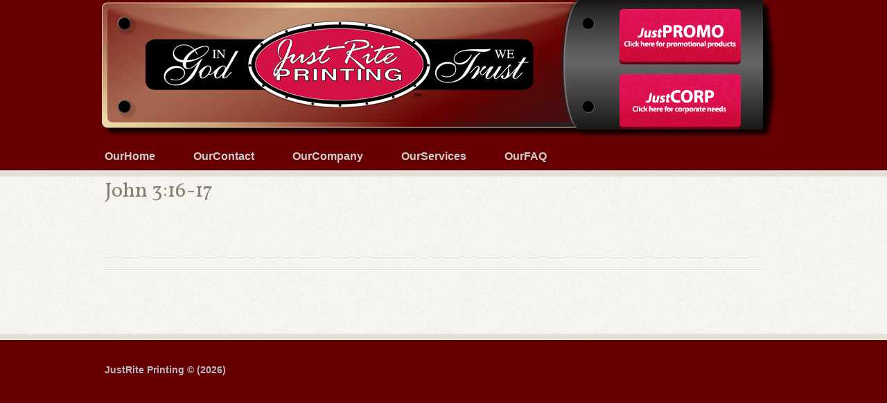

--- FILE ---
content_type: text/css
request_url: https://justriteprinting.com/wp-content/themes/wp-church/style.css
body_size: 49576
content:
/*
Theme Name: WP-Church
Theme URI: http://www.netstudio.co.za
Author URI: http://www.netstudio.co.za
Description: Netlabs WP-Church Theme
Author: Simple Systems, Inc
Version: 2.1
License: GNU General Public License
License URI: license.txt
Tags: two-columns, fixed-width, threaded-comments, editor-style, custom-menu
*/

 /******************************************************************
 * Reset default browser CSS. Based on work by Eric Meyer: http://meyerweb.com/eric/tools/css/reset/index.html
 ******************************************************************/

html, body, div, span, applet, object, iframe,h1, h2, h3, h4, h5, h6, p, blockquote, pre,a, abbr, acronym, address, big, cite, code,del, dfn, em, font, img, ins, 
kbd, q, s, samp,small, strike, strong, sub, sup, tt, var,b, u, i, center,dl, dt, dd, ol, ul, li,fieldset, form, label, legend,table, caption, tbody, tfoot, 
thead, tr, th, td 										{background: transparent;border: 0;margin: 0;padding: 0;vertical-align: baseline;}
body 													{line-height: 1;}h1, h2, h3, h4, h5, h6{clear: both;font-weight: normal;}
ol, ul 													{list-style: none;}blockquote{quotes: none;}
blockquote:before, blockquote:after 					{content: '';content: none;}del{text-decoration: line-through;}
table 													{border-collapse: collapse;border-spacing: 0;}a img{border: none;outline: none;}
.bypostauthor 											{}

/******************************************************************
 * 978 grid
 ******************************************************************/
.container{width: 978px;margin: 0 auto;position: relative;}.grid1, .grid2, .grid3, .grid4, .grid5, .grid6,.grid7, .grid8, .grid9, .grid10, .grid11{float: left;margin-left: 30px;}
.grid1{width: 54px;}.grid2{width: 138px;}.grid3{width: 222px;}.grid4{width: 306px;}.grid5{width: 390px;}.grid6{width: 474px;}.grid7{width: 558px;}.grid8{width: 642px;}
.grid9{width: 726px;}.grid10{width: 810px;}.grid11{width: 894px;}.first{margin-left: 0;clear: left;}


 /******************************************************************
 * global
 ******************************************************************/

html {font-size:100.01%;}
body {font-size:75%;color:#878787;font-family: "Lucida Sans", "Lucida Grande", "Lucida Sans Unicode", sans-serif;}
h1, h2, h3, h4, h5, h6 {font-weight:normal;color:#111;}
h1 {font-size:3em;line-height:1;margin-bottom:0.5em;}
h2 {font-size:2em;margin-bottom:0.75em;}
h3 {font-size:1.5em;line-height:1;margin-bottom:1em;}
h4 {font-size:1.5em;line-height:0;margin-bottom:-2em;}
h5 {font-size:1em;font-weight:bold;margin-bottom:1.5em;}
h6 {font-size:1em;font-weight:bold;}
h1 img, h2 img, h3 img, h4 img, h5 img, h6 img {margin:0;}


 body, input, textarea, .page-title span,
.pingback a.url 										{font-family: Arial, Helvetica, "Nimbus Sans L", sans-serif;}
pre 													{font-family: "Courier 10 Pitch", Courier, monospace;}
code 													{font-family: Monaco, Consolas, "Andale Mono", "DejaVu Sans Mono", monospace;}
body 													{background: url(images/bg-main.jpg)}
input,textarea 											{font-size: 12px;line-height: 18px;}
hr 														{border: 0;clear: both;height: 1px;margin-bottom: 18px;}
p 														{margin-bottom: 20px; font-size: 12px; line-height: 22px;}
ul 														{list-style: square;margin: 0 0 18px 1.5em;}
li														{font-size:12px;line-height:18px;}
ol 														{list-style: decimal;margin: 0 0 18px 1.5em;}
ol ol 													{list-style: upper-alpha;}
ol ol ol 												{list-style: lower-roman;}
ol ol ol ol 											{list-style: lower-alpha;}
ul ul,ol ol,ul ol,ol ul 								{margin-bottom: 0;}
dl 														{margin: 0 0 24px 0;}
dt 														{font-weight: bold;}
dd 														{margin-bottom: 18px;}
strong													{font-weight: bold;}
cite,em,i 												{font-style: italic;}
big 													{font-size: 131.25%;}
ins 													{background: #ffc;text-decoration: none;}
blockquote 												{padding: 10px 5px;margin: 20px;}
blockquote cite,blockquote em,blockquote i 				{font-style: normal;}
blockquote p											{color: #666 !important;font-style: italic; line-height: 24px; font-size: 16px; }
pre 													{background: #f7f7f7;color: #222;line-height: 18px;margin-bottom: 18px;padding: 1.5em;}
abbr,acronym 											{border-bottom: 1px dotted #666;cursor: help;}
sup,sub 												{height: 0;line-height: 1;position: relative;vertical-align: baseline;}
sup 													{bottom: 1ex;}
sub 													{top: .5ex;}
input[type="text"],textarea 							{/*background: #f9f9f9;*/ padding: 10px; border:1px solid #fff;box-shadow: inset 1px 1px 1px rgba(0,0,0,0.1);
														-moz-box-shadow: inset 1px 1px 1px rgba(0,0,0,0.1);
														-webkit-box-shadow: inset 1px 1px 1px rgba(0,0,0,0.1);}
.screen-reader-text 									{position: absolute;left: -9000px;}
.clear													{clear: both;height: 0px;}
iframe													{background: none; border: 0px solid #fff}
a.cgetdir												{margin-bottom: 40px;}
form#custtypeform h2									{margin: 0px 0px 20px 0 !important;background: url(images/maindiv.png) repeat-x bottom; padding: 0px 0px 20px 0!important;}

 

 /******************************************************************
 * menu
 ******************************************************************/
.menu													{float: left; padding: 10px 0 0px 0;  }
#access .menu-header,div.menu 							{font-size: 13px;}
#access .menu-header ul, div.menu ul 					{list-style: none;margin: 0 0 0 0px;}
#access .menu-header li, div.menu li 					{float: left;position: relative; padding-bottom: 1px;}

#access a 												{outline: none;display: block;line-height: 29px;padding: 0 -0px 5px 55px;
														text-decoration: none; font-size: 16px;font-weight: bold;color: #CECDCC;}
#access ul li:first-child a								{padding-left: 0px !important;}	
#access ul li ul li:first-child a						{padding-left: 10px !important;}														
#access ul ul 											{display: none;position: absolute;top: 36px;padding: -50px;left: 65px;
														float: left;width: 180px;z-index: 99999;-webkit-border-radius: 3px;
														-moz-border-radius: 3px;border-radius: 3px;background: #1E1814;-moz-box-shadow: 0 1px 1px rgba(0, 0, 0, 0.5);
														-webkit-box-shadow: 0 1px 1px rgba(0, 0, 0, 0.5); box-shadow: 0 1px 1px rgba(0, 0, 0, 0.5);}
#access ul ul li										{width: 180px; line-height: 20px;  border-bottom: 1px solid #0F0F0F;
														border-top: 1px solid #261F1A;height: auto; padding: 5px 0;}														
#access ul ul li:first-child 							{border-top: medium none;}
#access ul ul li:last-child 							{border-bottom: medium none;}
#access ul ul ul 										{left: 100%;top: 0;padding-top: 0px;}
#access ul ul a                                         {font-weight: normal; line-height: 20px; padding: 4px 10px !important; width: 140px;height: auto;font-size: 13px !important;} 
#access ul li:hover > ul 								{display: block;}
#access li:hover > a,#access ul ul :hover > a,#access ul li.current_page_item > a,#access ul li.current-menu-ancestor > a,#access ul li.current-menu-item > a,#access ul li.current-menu-parent > a ,
* html #access ul li.current_page_item a,* html #access ul li.current-menu-ancestor a,* html #access ul li.current-menu-item a,* html #access ul li.current-menu-parent a,
* html #access ul li a:hover, a.more-link				{color: #fff;}


 /******************************************************************
 * coin slider
 ******************************************************************/
.slideouter												{background: #1E1814; margin: 0; padding: 10px 10px 0px 10px;overflow: hidden;
														position: relative;-webkit-border-top-left-radius: 4px;-webkit-border-top-right-radius: 4px;
														-moz-border-radius-topleft: 4px;-moz-border-radius-topright: 4px;border-top-left-radius: 4px;border-top-right-radius: 4px;}
.slideouter img											{position: absolute; top: 0px; left: 0px;}
.coin-slider 											{ overflow: hidden; zoom: 1; position: relative; }
#coin-slider											{overflow: hidden;}
.coin-slider a											{ text-decoration: none; outline: none; border: none; }
.cs-buttons 											{ font-size: 0px; padding: 10px; float: left; position: absolute !important; top: 0px; }
.cs-buttons a 											{ margin-left: 5px; height: 10px; width: 10px; float: left; text-indent: -1000px; }
.cs-active 												{color: #FFFFFF; }
.cs-title 												{ width: 918px; padding: 20px; background-color: #000000; color: #FFFFFF; font-size: 12px; line-height: 22px; }
.cs-prev, .cs-next 										{ background-color: #000000; color: #FFFFFF; padding: 0px 10px; }


 /******************************************************************
 * searchform
 ******************************************************************/
form#searchform											{height: 25px;width: 222px;background: url(images/search.png) no-repeat center;
														margin-left: 30px;padding: 10px 0;}
input#s													{background: transparent; border: 0px solid #fff;padding: 0 20px;
														-webkit-box-shadow: none ;-moz-box-shadow: none ;box-shadow: none ; }
input#searchsubmit										{background: url(images/searchicon.png) no-repeat center right;
														border: 0px solid #fff;text-indent: -999999px;padding: 4px 6px;cursor: pointer;width: 20px;}
#s 														{width: 65%;}
* html #s												{width: 60%;}
* html input#searchsubmit								{padding: 2px 6px;}


 /******************************************************************
 * header & countdowntimer
 ******************************************************************/
#topbg													{width: 100%;position: relative; z-index: 1;}
img.logoimg												{float: left;margin-left: -80px;}
.time													{float: left;width: 280px; padding-top: 30px;}
a.timelink												{display: block; width: 22px; height: 30px; float: left; text-indent: -9999px;padding: 0px 0px 0px !important; 
														background: url(images/timelink.png) no-repeat center; margin-top: 38px;opacity:0.6;filter:alpha(opacity=60);}
a.timelink:hover										{opacity:1;filter:alpha(opacity=100)}														
.time .day												{color: #fff; font-size: 25px;}
.time th												{width: 80px;font-weight: normal !important;}
.nextdesc												{float: left; color: #897C74; font-size: 25px; padding-top: 40px; margin-right: 20px;}


 /******************************************************************
 * team page
 ******************************************************************/
.singleteam												{width: 155px; float: left;text-align: center;}
#content .singleteam	img								{max-width: 140px; height: auto;margin: 20px 0 0 0;}
#content .singleteam p									{margin: 0px;}
.saboutpage #content  .singleteam						{margin-left: 40px;}
.saboutpage h3, .aboutpage h3							{background: url(images/maindiv.png) repeat-x bottom;padding-bottom: 10px;}
.saboutpage h3											{margin-left: 40px !important;}
.teampostimg img										{margin-top: 75px !important;}

 /******************************************************************
 * mainbody
 ******************************************************************/
.bodymid												{background: url(images/bodybg3.png); width: 100%;}
.stripetop												{background: url(images/stripetop.png) repeat-x top; width: 100%;padding-top: 50px;}
.stripebot												{background: url(images/stripebottom.png) repeat-x bottom; width: 100%;padding-bottom: 50px;}
#main 													{clear: both;/*overflow: hidden;*/}
#post-85												{overflow: hidden;}
.hfeed													{position: relative; z-index: 0;}
.hentry 												{margin: 0 0 20px 0; padding: 0px 30px 0 0; clear: both;}
#content .entry-title 									{font-size:20px;margin-bottom: 20px;padding:10px 0px; background: url(images/maindiv.png) repeat-x bottom;}
.entry-title a											{text-decoration: none;outline: 0; }
a.more-link span										{padding: 5px 5px;}	
a.more-link span:hover									{text-decoration: underline;color: #fff;}													
											
#content .entry-content img								{margin: 0 151px 0 0;}	
				
											
 /******************************************************************
 * social icons
 ******************************************************************/
.widget_netstudio_social_widget img						{padding-left: 33px;}
.widget_netstudio_social_widget img.first				{padding-left: 0px;}
.netstudiosoc img										{border: 0px solid #fff !important; background: transparent !important; padding: 11px !important;}
.single-attachment #content 							{margin: 0 auto;width: 900px;}
.netstudiosoc iframe									{margin-left: 10px;}
.netstudiosoc iframe.twitter-share-button				{ margin-left: 10px;}
.netstudiosoc											{margin: 50px 0; background: url(images/maindiv.png) repeat-x bottom; padding: 10px 0;}
.socialcontent 											{background: url(images/maindiv.png) repeat-x top;}


 /******************************************************************
 * scriture tooltip
 ******************************************************************/
.tooltip												{display: none;position: absolute; width: 300px; background: #F3F3EB; color: #444 !important;
														border: 3px solid #D8D7C2; margin: 0px; padding: 10px; max-height: 300px;overflow: auto; z-index: 10000;}
.tooltip h2												{margin: 0px !important; font-size: 19px; font-weight: normal;float: none !important;}
.tooltip .verse-num, .tooltip .chapter-num				{font-size: 11px; vertical-align: top;}
.tooltip p												{margin: 5px 0 0 0;}
a.close													{position: absolute; top: 0px; right: 0px; padding: 5px; font-size: 11px; 
														text-decoration: none;outline: none;}
.widget_votdwidget h2									{margin-bottom: 20px;}
.widget_votdwidget p									{font-size:13px;text-shadow:0 1px 0 #FFFFFF; line-height: 20px;}


 /******************************************************************
 * calendar
 ******************************************************************/
.calmonth												{margin-bottom: 40px; height: 47px;background: #E3E2D5;}
#content .calmonth h1									{margin: 0px; float: left; clear: none;font-size: 20px;padding-left: 10px;padding-top: 2px;}
.monthselect											{float: right; font-size: 11px; width: 100px; text-align: right;padding-top: 20px;padding-right: 20px;}
.monthselect a											{text-decoration: none; padding: 0px 5px;}
.daydisplay												{width: 100px; text-align: center; float: left; display: inline; clear: left; 
														margin-right: 10px;}
.daydisplay h1 span										{font-size: 18px;}
.shortcalentry											{width: 400px; float: left; display: inline;font-size: 12px;}
.shortcalentry a										{text-decoration: none; padding: 10px 0; display: block;color: #444 !important;}
.calsingleentry											{background: url(images/maindiv.png) repeat-x bottom; clear: both; height: 90px; margin-bottom: 20px;}
.monthheader											{background: #EAE9E1; padding: 5px; margin: 5px 0; font-size: 16px;}
.calsingleentryw										{clear: both; margin-bottom: 20px; background: url(images/maindiv.png) repeat-x bottom; padding-bottom: 15px;}
.calsingleentryw img									{float: right;padding-top: 5px;}
.daydisplayw											{width: 45px; height: 45px; background: url(images/calbg.png) no-repeat center; 
														text-align: left; float: left; display: inline; clear: left; margin-right: 10px;
														padding-top: 5px;color: #fff;}
.daydisplayw h1											{letter-spacing: 2px; text-align: center;}
.daydisplayw h1 span									{font-size: 14px;}
.shortcalentryw											{width: 150px; float: left; display: inline;}
#primary .shortcalentryw								{width: 250px; float: left; display: inline;}											{font-size: 12px !important;}
#primary .shortcalentryw .intdesc						{color: #f6f6f6;}
#primary .calsingleentryw img							{display: none;}
.shortcalentryw a										{font-weight: bold;text-decoration: none; padding: 5px 0; display: block; }

.eventd													{float: right; width: 290px; margin-top: -193px; margin-top: -187px;}
.calexplain												{border: -10px solid #e0e0d9; background: background: #edede6; padding: 5px; margin-bottom: 0px;}
#content .calexplain p									{font-size: 14px; padding: 5px 0; margin: 0px;}



 /******************************************************************
 * post gallery
 ******************************************************************/
.gbackgr 												{width:603px;text-align:center;margin-bottom: 40px;}
.caption												{color:#491610;display:block;font-style:italic;padding:0 8px 8px 0;float:left;}
.gallery_reloaded 										{width:603px;margin:auto;}
.main_image 											{width:603px;height:auto;overflow:hidden;}
.main_image img											{ margin-bottom:10px;max-width:580px !important;height:auto;width:auto;max-height:auto;}
.gholder												{position: relative;width: 595px;overflow: auto;direction:ltr;padding: 0 0 5px 0;}
.gallery_reloaded 										{width: 10000px;margin: 0 !important;padding: 0 !important;list-style: none;}
.gallery_reloaded li 									{display:block;float:left;height:80px;margin:0 8px 0 0;overflow:hidden;width:80px;
														background:none;list-style:none;}
#content .gallery_reloaded li img						{width: 58px; height: 58px;margin: 0px !important;}
.gallery_reloaded li a 									{display:none}
.gallery_reloaded li div 								{position:absolute;display:none;top:0;left:180px}
.gallery_reloaded li div img 							{cursor:pointer;height:100%;}
.gallery_reloaded li.active div img, 
.gallery_reloaded li.active div 						{display:block}
.gallery_reloaded li img.thumb 							{cursor:pointer;top:auto;left:auto;display:block;width:auto;height:auto}
.gallery_reloaded li .caption 							{display:block;padding-top:.5em}
* html .gallery_reloaded li div span 					{width:603px;} /* MSIE bug */
p.gallery-nav											{max-width:603px;height:30px;margin:0;padding:10px 5px 0;}
.gallery_reloaded_container a							{color: #666666; text-indent:-9999px; background:url(images/larger.png) no-repeat;
														height:12px;width:12px;display:block;float:left;text-decoration:none;}
#gr_tooltip												{position:absolute;border:1px solid #000;background:#000;padding:2px 4px;color:#fff;
														display:none;font-size: 11px;text-transform: uppercase;}
.loading												{background:#000;border:1px solid #000;color:#fff;padding:3px;text-align:center;
														width:100px;font-size: 11px; text-transform: uppercase;}
.gholder												{padding: 5px !important;}	



 /******************************************************************
 * messages
 ******************************************************************/
.ftd													{float: right; width: 188px height: 44px; margin-top: 20px;}
.fvid, .fmp, .finf, .fnote								{width: 47px; float: left; height: 44px;}
.fvid													{background: url(images/slices.png) no-repeat -47px 0;}
.fvid a													{text-indent: -9999px; display: block; width: 47px; height: 44px;outline: 0;}
.fnote													{background: url(images/slices.png) no-repeat 0 0;}
.finf													{background: url(images/slices.png) no-repeat -140px 0;}
.finf a													{text-indent: -9999px; display: block; width: 47px; height: 44px;outline: 0;}
.fmp													{background: url(images/slices.png) no-repeat -93px 0;cursor: pointer;}
.finfo													{width: 400px; float: left;}
#content .finfo h4										{font-size: 20px;margin-bottom: 10px; color: #444 !important;}
#content .finfo p										{margin-bottom: 10px;}
.fwrapper												{padding-bottom: 20px;background: url(images/maindiv.png) repeat-x bottom;}
.ftd .loader											{background: none !important; border-width: 0px !important; float: left; margin: 7px 0px !important;display: none;}


 /******************************************************************
 * GROUPS PAGE
 ******************************************************************/
.groupcat												{float: left; width: 33%; margin-top: 20px;}
.catclass h3											{margin: 0px 0 10px 0 !important;}
#content .catclass img									{padding: 5px;margin: 0px;}
#content .catclass										{position: relative;}
#content .catclass img.over								{position: absolute; top: 0px; left: 0px;background: none; border-width: 0px;display: none;}	
#content .catclass:hover img.over						{display: block;}
#content .catclass a									{text-decoration: none;}



 /******************************************************************
 * image links
 ******************************************************************/
.imlk													{padding: 5px;text-align: center; background: transparent; }
li.vidder												{padding: 5px;text-align: center; background: transparent; }
.imlk:hover												{background: transparent;}
.imlk ul												{list-style-type: none; margin: 0px;}
.imlk img												{max-width: 296px; height: auto;}
.imlk p, li.vidder p									{padding: 0px;font-size: 12px; font-style: italic; margin: 0px;}
														
.imlk p a												{color: #444; text-decoration: none;text-shadow:0 1px 0 #fff;}
.imagelink img											{padding: 10px; background: #fff; width: 263px;border: 1px solid #C4C4AA;}

 /******************************************************************
 * front page widgets
 ******************************************************************/
.fppostli												{background: url(images/maindiv.png) repeat-x bottom; padding-bottom: 15px !important; margin-bottom: 5px;}
.fppostli:hover img										{background: #D6D4C5;}
.fppostli img											{float: left; padding: 5px; background: #E3E2D5;margin-right: 20px;}
.fppostli a.postera										{height: 65px; line-height: 22px; overflow: hidden;display:block;text-decoration:none;margin-top: 0px;}
.fppostli .meta a										{text-decoration: none;font-size: 11px;color: #666 !important;}
.fppostli .meta											{font-size: 11px; font-style: italic;color: #666;}

 /******************************************************************
 * main welcome
 ******************************************************************/
.mainwelcome											{margin-bottom: 30px;background: url(images/maindiv.png) repeat-x bottom;}
.mainwelcome h1											{padding: 0px 0 20px 0; text-align: center;}


 /******************************************************************
 * newsletter signup
 ******************************************************************/
form#newslettersignup input								{width: 80%; margin-bottom: 10px;}
.netlabs_newsloc, .netlabs_newslocl						{display: none;}
form#newslettersignup input.newssubmit					{background: url(images/buttonbg.png) repeat-x top;border-bottom: 2px solid #790000;
														border-right: 2px solid #641B10;border-left: 1px solid #641B10;border-top: 0px solid #fff;
														webkit-border-radius: 4px;-moz-border-radius: 4px;border-radius: 4px;
														color:#fff;font-size:11px;font-weight:bold;letter-spacing:1px;margin:0;
														padding:5px 15px;text-decoration:none;text-shadow:0 -1px 0 #000;
														text-transform:uppercase;width: auto;cursor: pointer;}
.loadimg												{float: right; padding-top: 10px; margin-right: 30px;display: none;}
.newslError												{background: #EAC0CA; border: 1px solid #A53D57; color: #A53D57; margin-bottom: 10px; 
														padding: 5px; width: 82%;}
.newslSuccess											{background: #E0E8C5; border: 1px solid #5C6B25; color: #5C6B25; margin-bottom: 10px; 
														padding: 5px;}


 /******************************************************************
 * custom
 ******************************************************************/
.socshare												{margin: 60px 0;}
#content #map_canvas img								{background: none;max-width: 1029px;}
#content #map_canvas2 img								{background: none;max-width: 1029px;}
.mapdiv iframe											{width: 100%; height: 480px;  }
img.mapmarker											{position: absolute;top: -2px; right: 9px;cursor: pointer;}
.mapdiv													{overflow: hidden;height: 320px;padding: 40px 0px 20px 0;display: none;background: url(images/ajl4.gif) no-repeat 25% 50%;}
.dirtooltip												{position: absolute; width: 70px; height: 10px; top: 5px; right: 60px;background: #000;
														color: #fff; font-size: 11px;padding: 5px;text-transform: uppercase;display: none;}
.dirclose												{position: absolute; width: 40px; height: 12px; top: 0px; left: 0px;background: #000;
														color: #fff; font-size: 11px;padding: 5px;text-transform: uppercase;display: none;
														cursor: pointer;}
.dirhelp												{position: absolute; width: 250px; height: 12px; top: 0px; left: 350px;
														font-size: 12px;padding: 10px; display: none;font-weight: bold;}
.dirhelp a												{background: url(images/buttonbg.png) repeat-x top;border-bottom: 2px solid #641B10;
														border-right: 2px solid #641B10;border-left: 1px solid #641B10;
														color: #fff; text-decoration: none; padding: 3px 6px; margin-left: 30px;-webkit-border-radius: 4px;
														-moz-border-radius: 4px;border-radius: 4px;}
#map-container											{width: 520px; height: 500px;float: right;margin-bottom: 40px;}
#content #map-container img								{max-width: 1029px; background: none;}
#side-container											{width: 400px; float: left;margin-bottom: 40px;}
#side-container ul										{list-style-type: none; margin: 0px; padding: 10px; background: url(images/maindiv.png) repeat-x bottom; width: 100%;}
#side-container ul li.dir-label							{font-size: 14px;padding-bottom: 10px;}
#from-input												{width: 90%;}
#content #driveclick									{border-width: 0px; padding: 5px 10px; color: #fff;}
#dir-container											{margin: 0px; padding: 0px;}
.adp-list												{background: none !important; margin: 20px 10px 20px 10px !important; border-width: 0px !important;padding: 10px 0 0 0!important;}
.adp-fullwidth											{background: #F2EFE8 !important;border-color: #fff !important; font-size: 12px;margin: 0 !important;border: 1px solid #fff;}
#content #dir-container table 							{border:0px solid #E7E7E7;text-align:left;width:100%;}
.adp-listheader											{font-size: 13px; font-weight: bold;}
#content #dir-container tr td 							{border-top:0px solid #E7E7E7;padding:6px 24px;}
.adp-listsel											{background: #F7F6F4 !important;}
.adp-placemark, .adp-directions							{background: #F2EFE8 !important;border-color: #fff !important;border-width: 1px !important; font-size: 12px; 
														margin: 10px 10px 20px 10px !important; vertical-align: middle; width: 95% !important;}
.adp-text												{vertical-align: middle;}											
.adp-placemark img										{background: none !important;margin: 0px !important; padding: 0px !important;}
.adp-summary, .adp-legal								{margin: 10px 10px 20px 10px;background: #F2EFE8; padding: 10px !important;border: 1px solid #fff;}
.adp-legal												{font-size: 11px;color: #000;}
.esv-text												{display: inline;font-size: 12px;line-height: 22px!important;}


/******************************************************************
 *content
 ******************************************************************/
.entry-title											{line-height: 107px; color: #897C74;}
#content p,#content ul,#content dd,#content pre,
#content hr 											{margin-bottom: 24px;}
#content ul ul,#content ol ol,#content ul ol,
#content ol ul 											{margin-bottom: 0;}
#content pre,#content kbd,#content tt,
#content var 											{font-size: 15px;line-height: 16px;padding: 10px;overflow: auto;margin: 5px 0 30px 0;}
#content code 											{font-size: 13px;}
#content dt,#content th 								{color: #000;}
#content h1,#content h2,#content h3,#content h4,
#content h5,#content h6 								{line-height: 1.5em;margin: 0 0 20px 0;}
#content .entry-content h1,#content .entry-content h2,
#content .entry-content h3,#content .entry-content h4,
#content .entry-content h5,#content .entry-content h6 	{margin: 30px 0 5px 0;}
#content table 											{border: 1px solid #e7e7e7;margin: 0 -1px 24px 0;text-align: left;width: 100%;}
#content tr th,#content thead th 						{color: #888;font-size: 12px;font-weight: bold;line-height: 18px;padding: 9px 24px;}
#content tr td 											{border-top: 1px solid #e7e7e7;padding: 6px 24px;}
#content tr.odd td 										{background: #f2f7fc;}
.codeouter												{margin-bottom: 30px;}	
.home .sticky 											{background: #f2f7fc;border-top: 4px solid #000;margin-left: -20px;margin-right: -20px;padding: 18px 20px;}
.single .hentry 										{margin: 0 0 36px 0;}

														
.entry-meta 											{font-size: 12px;background: #E3E2D5;padding: 10px; margin-bottom: 10px;}
.entry-meta abbr,.entry-utility abbr 					{border: none;}
.entry-meta abbr:hover,.entry-utility abbr:hover 		{border-bottom: 1px dotted #666;}
#content .entry-summary p:last-child 					{margin-bottom: 12px;}
.entry-content fieldset 								{border: 1px solid #DAE0ED;margin: 0 0 24px 0;padding: 24px;}
.entry-content fieldset legend 							{background: #fff;color: #515963;font-weight: bold;text-transform: uppercase;padding: 0 24px;}
.entry-content input 									{margin: 0 15px 24px 0;}
.entry-content input.file,
.entry-content input.button 							{margin-right: 24px;}
.entry-content label 									{font-size: 12px; margin: 0 0 24px 0;}
.entry-content select 									{margin: 0 0 24px 15px;}
.entry-content sup,.entry-content sub 					{font-size: 10px;}
.entry-content blockquote.left 							{float: left;margin-left: 0;margin-right: 24px;text-align: right;width: 33%;}
.entry-content blockquote.right 						{float: right;margin-left: 24px;margin-right: 0;text-align: left;width: 33%;}
.page-link 												{color: #000;font-weight: bold;margin: 0 0 22px 0;word-spacing: 0.5em;}
.page-link a:link,
.page-link a:visited 									{background: #f1f1f1;color: #333;font-weight: normal;padding: 0.5em 0.75em;text-decoration: none;}
.home .sticky .page-link a 								{background: #d9e8f7;}
body.page .edit-link 									{clear: both;display: block;}
.author-top												{margin: 0px 20px 30px 20px !important;}
#entry-author-info 										{background: #F3F2ED;border: 1px solid #fff; clear: both;font-size: 14px;line-height: 20px;margin: 24px 0;overflow: hidden;
														padding: 18px 20px;}
#entry-author-info #author-avatar 						{float: left;margin: 0 30px 0 0;}
#entry-author-info #author-avatar img					{margin: 0px; }
#entry-author-info #author-description 					{float: left;margin: 0;font-size: 12px; width: 410px;}
#entry-author-info h2 									{font-size: 160%;text-transform: uppercase;margin-bottom: 0;}
.entry-utility 											{color: #888;font-size: 12px;line-height: 18px; clear: both;}
.entry-utility span.entry-utility-prep					{color: #A23D30; text-transform: uppercase; padding-right: 10px;}
.entry-meta a,.entry-utility a 							{color:#666552;text-transform: uppercase;text-decoration: none;padding: 0px 1px; text-shadow:0 1px 0 #FFFFFF; font-weight: bold; }
.entry-utility a 										{background: #D7D3C8; padding: 3px 8px; margin-right: 5px;-moz-border-radius:3px 3px 3px 3px;text-shadow:0 1px 0 #FFFFFF;}
#content .video-player 									{padding: 0;}


/******************************************************************
 *category
 ******************************************************************/
.c_entry img											{margin: 0px!important;}
.c_entry												{background: url(images/maindiv.png) repeat-x bottom;padding-bottom: 20px; margin-bottom: 20px;}
.c_entry-meta											{width: 150px; float: left;}
.c_entry-meta a											{font-size: 12px;}
.c_entry-meta p											{margin-bottom: 15px !important;}
.c_entry-content										{width: 450px; float: left;}
.ctime													{margin-top: 20px;}
h6.day 													{line-height: 40px !important; display: inline;float: left;margin-right: 10px !important;clear: none !important;}
h6.month 												{line-height: 20px !important;display: inline;float: left;margin-top: 1px;text-transform: uppercase;clear: none !important;}




/******************************************************************
 * attachement pages
 ******************************************************************/
.attachment .entry-content .entry-caption 				{font-size: 140%;margin-top: 24px;}
.dwnld													{text-align: center;}

#content .dwnld img										{-moz-box-shadow: 0px 0px 0px #FCFCFC;border: 0px solid #DEE5EF;background: #FCFCFC;}
#content .attachment img 								{max-width: 900px;}
#content .alignleft, #content img.alignleft 			{display: inline;float: left;margin-right: 24px;margin-top: 4px; clear: after;}
#content .alignright,#content img.alignright 			{display: inline-block;float: right;margin-left: 24px;margin-top: 4px;}

#content .aligncenter,#content img.aligncenter			{clear: both;display: block;margin-left: auto;margin-right: auto;}
#content img.alignleft,#content img.alignright,
#content img.aligncenter 								{margin-bottom: 12px;}
#content .wp-smiley 									{margin: 0;}


/******************************************************************
 * comments
 ******************************************************************/
#comments 												{clear: both; padding:0 20px 0 0; margin-bottom: 20px;}
#comments .navigation 									{padding: 0 0 18px 0;}
h3#reply-title 											{color: #000;font-size: 20px;font-weight: bold;margin-bottom: 0;}
h3#comments-title										{font-size:20px;font-weight:bold;padding:10px 10px 3px 0px;text-transform:uppercase;}
.commentlist 											{list-style: none;margin: 0;padding: 10px 0px;}
#content .commentlist img								{margin: 0px;}
.commentlist li.comment 								{border-bottom: 1px dashed #F9F9F7;line-height: 24px;margin: 0 0 24px 0;padding: 0 0 0 86px;position: relative;}
.commentlist li:last-child 								{border-bottom: none;margin-bottom: 0;}
#comments .comment-body ul,
#comments .comment-body ol 								{margin-bottom: 18px;}
#comments .comment-body p:last-child 					{margin-bottom: 26px;}
#comments .comment-body blockquote p:last-child 		{margin-bottom: 24px;}
.commentlist ol 										{list-style: decimal;}
.commentlist .avatar 									{position: absolute;top: 4px;left: 0;}
.comment-author cite 									{font-style: normal;float: left; font-size: 14px; padding-right: 10px;font-weight: bold;}
.comment-author cite a									{text-decoration: none;}
.comment-author .says 									{font-style: italic;}
.comment-meta 											{font-size: 12px;margin: 0 0 18px 0;}
.comment-meta a:link,.comment-meta a:visited 			{text-decoration: none;font-size: 10px;}
.reply 													{font-size: 12px;float: right;}
.commentlist .children 									{list-style: none;margin: 0;}
.commentlist .children li 								{border: none;margin: 0;}
.nopassword,.nocomments 								{display: none;}
#comments .pingback 									{border-bottom: 1px solid #e7e7e7;margin-bottom: 18px;padding-bottom: 18px;}
.commentlist li.comment+li.pingback 					{margin-top: -6px;}
#comments .pingback p 									{display: block;font-size: 12px;line-height: 18px;margin: 0;}
#comments .pingback .url 								{font-size: 13px;font-style: italic;}

/* Comments form */
input[type=submit] 										{color: #333;}
.respondouter											{margin: 0px 0 48px 0;}
#respond p 												{margin: 0;}
#respond .comment-notes 								{margin-bottom: 1em;color:#A09C90;}
.form-allowed-tags 										{line-height: 1em;}
.children #respond 										{margin: 0 48px 0 0;}
h3#reply-title 											{margin: 5px 0;font-size:26px;
														margin-bottom:0;text-transform:uppercase;}
#comments-list #respond 								{margin: 0 0 18px 0;}
#comments-list ul #respond 								{margin: 0;}
#cancel-comment-reply-link 								{font-size: 12px;font-weight: normal;line-height: 18px;}
#respond .required 										{color: #ff4b33;font-weight: bold;}
#respond label 											{font-size: 12px;}
#respond input 											{margin: 0 250px 9px 0;width: 58%;}
#respond textarea										{width: 98%;}
#respond .form-allowed-tags 							{color:#7F7F7B;font-size: 12px;line-height: 18px;padding: 5px 0;}
#respond .form-allowed-tags code 						{font-size: 11px;}
#respond .form-submit 									{margin: 12px 0;}
form#custtypeform .captcha								{display: none;}
.formerror												{background: #F4D9DE; padding: 10px; border: 1px solid  #913F4E; color: #913F4E; line-height: 20px;}
.formsuccess											{background: #D7F2E3; border: 1px solid #3A7756; padding: 10px; color: #3A7756; line-height: 30px; }

/******************************************************************
 * widgets
 ******************************************************************/
.caldr h3												{background: url(images/maindiv.png) repeat-x bottom; margin-bottom: 20px;padding: 10px 0 10px 0;}
#primary.sider	li.widget-container						{background: url(images/maindiv.png) repeat-x bottom; margin-bottom: 20px;padding-bottom: 20px}
.widget-area ul 										{list-style: none;margin: 0;}
.widget-area ul ul 										{list-style: square;margin-left: 1.3em;}
.widget_search label 									{display: none;}
#primary .widget-container.widget_netstudio_social_widget ul li		
														{margin: 0px; padding: 0px;}
#primary .widget-container.widget_netstudio_social_widget h3		
														{display: none;}
#primary .widget-container.widget_netlabs_imglink_widget	
														{margin: 0px; background: none;}
#primary .widget-container.widget_netlabs_imglink_widget ul		
														{margin: 0px; padding: 0px 0px 20px 0;}
#primary .widget-container.widget_netlabs_imglink_widget ul li		
														{margin: 0px; padding: 0px;}
.widget-title 											{margin-bottom: 10px;color: #333;}
.textwidget p											{padding: 10px 0;text-shadow:0 1px 0 #FFFFFF;font-size: 12px;}
.widget-area a:link,.widget-area a:visited 				{text-decoration: none;}
.widget-area a:active,.widget-area a:hover 				{text-decoration: underline;}
.widget-area .entry-meta 								{font-size: 11px;}
#wp_tag_cloud div 										{line-height: 1.6em;}
#wp-calendar 											{width: 100%;}
#wp-calendar caption 									{color: #222;font-size: 14px;font-weight: bold;padding-bottom: 4px;text-align: left;}
#wp-calendar thead 										{font-size: 11px;}
#wp-calendar tbody 										{color: #aaa;}
#wp-calendar tbody td 									{background: #f5f5f5;border: 1px solid #fff;padding: 3px 0 2px;text-align: center;}
#wp-calendar tbody .pad 								{background: none;}
#wp-calendar tfoot #next 								{text-align: right;}
.widget_rss a.rsswidget 								{color: #000;}
.widget_rss .widget-title img 							{width: 11px;height: 11px;}

/* Main sidebars */
#main .widget-area ul 									{margin-left: 0;list-style-type: none;}
#main .widget-area ul ul 								{border: none;}
#main .widget-area ul ul li 							{padding: 8px 0 0px 0px;}
#main .widget-area ul ul li a							{font-size: 13px;text-shadow:0 1px 0 #FFFFFF; }


/******************************************************************
 * footer
 ******************************************************************/
#site-info 												{float: left;font-size: 14px;font-weight: bold;width: 600px;}
#site-generator 										{}
.netlabs_credit span									{float: right;margin-right: 10px;}
#footer 												{padding: 0px 0 0 0;}
#colophon 												{margin-top: -4px;overflow: hidden;padding: 18px 0;}
#site-info 												{font-weight: bold;padding-top: 5px;}
#site-info a 											{color: #B8BBC1;text-decoration: none;}
#site-info a:hover 										{color: #fff;}
#site-generator 										{font-style: italic;position: relative;float: right;width: 300px;font-size: 12px;text-align: right;}
#site-generator a 										{color: #B8BBC1;display: inline-block;line-height: 16px;padding: 5px 0 15px 50px;text-decoration: none;}
#site-generator a:hover 								{text-decoration: underline;color: #fff;}
img#wpstats 											{display: block;margin: 0 auto 10px;}
#footerbottom											{background: #660000; padding-top: 10px;border-top: 1px solid #790000;height: 56px; overflow: hidden;}
#bottominner 											{width: 978px;margin: 0px auto;padding-top: 20px;}
#content form#custtypeform p							{color:#790000;padding: 0px 0px 0px 30px;margin: 0px;}

.footwidget h3											{color: #fff !important;}
.footwidget a, .footwidget #wp-calendar thead th, 
.footwidget p											{color: #999 !important;  text-shadow: none !important;}
.footwidget #wp-calendar caption 						{color: #fff !important;}
.footwidget .fppostli img, .footwidget .imlk, 
.footwidget input, .footwidget li.vidder				{background: #790000 !important;border: 0px solid #000;}
.footwidget input										{color: #fff;}
.footwidget label										{color: #999 !important;}
.footwidget .fppostli, .footwidget .calsingleentryw		{background: transparent !important;}
.footwidget .widget_netstudio_social_widget				{margin-bottom: 25px;margin-top: 5px;}
										


.ssouter												{position: absolute; height: 125px; width: 35px; left: 0px; top: 35px; background: url(images/ssouter.png);z-index: 500;}
.blip													{width: 10px; height: 10px;margin-top: 10px; margin-bottom: 10px;margin-left: 10px;cursor: pointer;}
.rust													{background: #9e0b0f;}
.gold													{background: #E1A736;}
.green													{background: #92995B;}
.teal													{background: #68A39F;}
.blue													{background: #7893A5;}
.purple													{background: #B19EBF;}

.dpform {
	margin: 0 auto;
}

.dpform form {
	overflow: hidden;
}

.dpform form > div {
	width: 46%;
	float: left;

}

.dpform form > div + div {
	margin-right: 25px;
}

.dpform > a {
	font-size: 20px;
	line-height: 24px;
	display: inline-block;
	*display: block;
	*zoom: 1;
}

.dpform > a + a {
	margin-left: 15px;
	padding-left: 15px;
	border-left: 1px solid #A44236;
}

.dpform input[type=text],
.dpform input[type=email],
.dpform input[type=password],
.dpform textarea {
	width: 96%;
	padding: 5px;
	border: 1px solid #670001;
}

.dpform select {
	width: 90%;
	padding: 5px;
	border: 1px solid #670001;
}

.dpform label {
	color: #670001;
}

.dpform .full label {
	width: 99%;
}

.dpform .full label {
	width: 100%;
}

.dpform .col-2 label {
	width: 100%;
	margin-right: 7%;
	display: block;
	float: left;
}

.dpform .col-2 label + label {
	margin-right: 0;
}


.dpform .csz label {
	width: 42%;
	margin-right: 7%;
	display: block;
	float: left;
}

.dpform .csz label + label {
	width: 19%;
}

.dpform .csz label + label + label {
	width: 24%;
	margin-right: 0;
}

.errors {
	padding: 10px 20px;
	background: #ffeeee;
	border: 1px solid #660000;
	border-radius: 6px;
	font-weight: bold;
	width: 70%;
	margin: 0 auto;
}

.success {
	padding: 10px 20px;
	background: #61f988;
	border: 1px solid #008d24;
	border-radius: 6px;
	font-weight: bold;
}

.dpform #loginform {
	width: 30%;
	margin:0 auto;
}

.dpform #loginform input {
	margin-bottom: 0;
}

.product-menu {
	border-bottom: 1px solid #a44236;
}

.product-menu,
.product-menu ul {
	margin-left: 0;
}

/*.product-menu > li:first-child {
	padding-left: 0;
}*/

.product-menu li {
	list-style: none;
}

.product-menu > li {
	display: inline-block;
	*display: inline;
	*zoom: 1;
	position: relative;
	padding: 5px 18px 5px 10px;
	margin-left: 4px;
	border-top: 1px solid #a44236;
	border-left: 1px solid #a44236;
	border-right: 1px solid #a44236;
}

.product-menu > li:after {
	border-left: 5px solid transparent;
	border-right: 5px solid transparent;
	border-top: 8px solid #a44236;
	content: '';
	height: 0px;
	position: absolute;
	right: 5px;
	top: 10px;
	width: 0px;
}

.product-menu > li > ul {
	position: absolute;
	left: -1px;
	border: 1px solid #a44236;
	top:28px;
	width: 200px;
	background: #fff;
}

.product-menu > li > ul li:first-child {
	border-top: 0 none;
}

.product-menu > li > ul li {
	margin: 0 10px;
	padding: 3px;
	position: relative;
	border-top: 1px dashed #a44236;
}

.product-menu ul {
	display: none;
}

.product-menu ul ul {
	position: absolute;
	left: 90%;
	top:0;
}

.product-menu ul ul li {
	width: 200px;
}

.product-menu li:hover > ul,
.product-menu li:active > ul {
	display: block;
}

.product-menu .sub-menu > li:before {
	content: '';
	border-bottom: 5px solid transparent;
	border-left: 8px solid #a44236;
	border-top: 5px solid transparent;
	right: 5px;
	top: 10px;
	position: absolute;
}

.product-menu .sub-menu li {
	position: relative;
}

.product-menu .sub-menu ul {
	display: none;
	border: 1px solid #a44236;
	top: -1px;
	background: #fff;
	z-index: 99;
}

#results{
	width:100%;
}

#results select{width:225px;}

.summary-header{
	width:100%;
	text-align: center;
	background-color: #a44334;
	text-transform: uppercase;
	color:white;
	font-family: Helvetica, Arial, sans-serif !important;
	font-size: 2rem !important;
}

ul.summary-titles, ul.summary-values{
	width:100%; 
	background-color: #fff; 
	margin:0px !important; 
	padding: 0px;
	}

ul.summary-titles li{
	display: inline-block; 
	width:19.6%; 
	color: #5a2e22; 
	text-align: center; 
	border-right: 1px solid black; 
	border-bottom: 1px solid black;
	
}

ul.summary-titles li:last-child{border-right: 0px solid black;}


ul.summary-values li{
	display: inline-block; 
	width:19.6%;
	height:100%;
	color: #56281b; 
	text-align: center;
	border-right: 1px solid black; 
}

select#Quantity{left:0px;}

ul.summary-values li:last-child{border-right: 0px solid black; }

#heightandwidth{float:left; margin: -15px 0 0 0;}

#sign-dropdowns{float:left; display: block; margin: -125px 0 0 0;}

.exampic{color: #a44334;}

.size{text-size:12px !important; margin: 0px !important;}

img.alignleft, img.alignnone{float:right;}

img.alignleft:before{ content: "Example Pic";}

img.alignnone:before{ content: "Example Pic";}

#Height, #Width{width:65px; margin:0 0 0 0; padding:8px; font-size:22px; border: 1px solid #a44334;}

.clearall{clear: both;}

.dpform form > div.infoform1{float:left; width:45%; margin-left: 0;}
.dpform form > div.infoform1 + div.infoform1{float:left; width:45%; margin-left: 10%; margin-right: 0;}

label{color:#a44334;}

/* WordPress Image Related */

.alignleft,
img.alignleft {
	display: inline;
	float: left;
	margin-right: 24px;
	margin-top: 4px;
}
.alignright,
img.alignright {
	display: inline;
	float: right;
	margin-left: 24px;
	margin-top: 4px;
}
.aligncenter,
img.aligncenter {
	clear: both;
	display: block;
	margin-left: auto;
	margin-right: auto;
}
img.alignleft,
img.alignright,
img.aligncenter {
	margin-bottom: 20px;
}
.wp-caption {
	background: #f1f1f1;
	line-height: 20px;
	margin-bottom: 20px;
	max-width: 100% !important; /* prevent too-wide images from breaking layout */
	padding: 4px;
	text-align: center;
	-webkit-box-sizing: border-box;
	-moz-box-sizing: border-box;
	-o-box-sizing: border-box;
	-msie-box-sizing: border-box;
	box-sizing: border-box;
}
.wp-caption img {
	margin: 5px 5px 0;
}
.wp-caption p.wp-caption-text {
	color: #888;
	font-size: 12px;
	margin: 5px;
}
.wp-smiley {
	margin: 0;
}
.gallery {
	margin: 0 auto 20px;
}
.gallery .gallery-item {
	float: left;
	margin-top: 0;
	text-align: center;
	width: 33%;
}
.gallery-columns-2 .gallery-item {
	width: 50%;
}
.gallery-columns-4 .gallery-item {
	width: 25%;
}
.gallery img {
	border: 2px solid #cfcfcf;
}
.gallery-columns-2 .attachment-medium {
	max-width: 92%;
	height: auto;
}
.gallery-columns-4 .attachment-thumbnail {
	max-width: 84%;
	height: auto;
}
.gallery .gallery-caption {
	color: #888;
	font-size: 12px;
	margin: 0 0 12px;
}
.gallery dl {
	margin: 0;
}
.gallery img {
	border: 10px solid #f1f1f1;
}
.gallery br+br {
	display: none;
}

#main {
	overflow: hidden;
}

figure {
	margin-left: 0;
	margin-right: 0;
}

.product-price,
.product-subtotal,
.cart_totals h2,
.cart_totals .shop_table,
/*.woocommerce-page #access img,*/
tfoot .woocommerce-Price-amount,
.count {
	display: none;
}

.woocommerce-page #access img {
	max-width: none;
}

#content p.form-row {
	margin-bottom: 12px;
}

.entry-content label,
.form-row label {
	margin-bottom: 0;
}

input[type="tel"],
input[type="email"],
input[type="password"],
select {
	background: #f9f9f9;
	padding: 10px;
	border: 1px solid #fff;
	box-shadow: inset 1px 1px 1px rgba(0,0,0,0.1);
	-moz-box-shadow: inset 1px 1px 1px rgba(0,0,0,0.1);
	-webkit-box-shadow: inset 1px 1px 1px rgba(0,0,0,0.1);
}

textarea {
	min-width: 100%;
	max-width: 100%;
	box-sizing: border-box;
}

body.woocommerce .quantity .qty,
body .woocommerce .quantity .qty {
	width: 7em;
}


#loginform {
	width: 25%;
	margin: 0 auto;
}

#loginform input[type=text],
#loginform input[type=password] {
	width: 100%;
	box-sizing: border-box;
}

.login-remember {
	width: 50%;
	float: left;
}

.login-submit {
	text-align: right;
}

#content .entry-content .woocommerce-Address-title h3 {
	margin: 0;
}

.woocommerce_message {
	font-weight: bold;
	font-size: 13px;
}

.product-remove {
	max-width: 20px;
}

dl.variation {
	margin-top: 5px;
}

#content .entry-content .product-thumbnail img {
	margin: 0;
}

#content .woocommerce dt {
	margin-right: 5px;
}

#content .woocommerce dd {
	margin-bottom: 0;
}

#content .woocommerce dd p {
	line-height: 1;
	margin-bottom: 5px;
}


/*#content .woocommerce dd,
#content .woocommerce dd p {
	margin: 0;
	line-height: 1;
}

#content .woocommerce dd,
#content .woocommerce dt {
	margin: 5px 0;
}*/

.variation {
	overflow: hidden;
	max-height: 16px;
	transition: all .25s ease 0s;
	position: relative;
	padding-top: 15px;
	transition: max-height .25s ease 0s;
}

.variation:before {
	content: '+ Expand Details';
	position: absolute;
	top: 0;
	left: 0;
	font-size: 11px;
	cursor: pointer;
	color: #3A91D7;
	font-weight: bold;
	text-transform: uppercase;
}

.variation.open {
	max-height: 500px;
}

.variation.open:before {
	content: '- Collapse Details';
}

.woocommerce-cart table.cart .product-thumbnail {
	max-width: 32px;
}

.woocommerce-breadcrumb {
	font-size: 14px;
	font-weight: bold;
}


--- FILE ---
content_type: text/css
request_url: https://justriteprinting.com/wp-content/themes/wp-church/styles/rust.css
body_size: 2848
content:
a, h2.entry-title a:hover, a.more-link:hover, .time, .lastmess a, {color:
    #D15C51;
}

#content, #content input, #content textarea, body, .entry-title a, #content .entry-title, a:active, a:hover, .fppostli a.postera:hover, #content .calmonth h1, #main .widget-area ul ul li a {
    color: #444;
}

.time th, .daydisplay h1, a, .tooltip h2, .tooltip .verse-num, .tooltip .chapter-num, a.close, #content .finfo h4, #entry-author-info h2, .entry-meta a:hover, .entry-utility a:hover, h3#comments-title em, .comment-meta a:active, .comment-meta a:hover, #respond label, #content .entry-title a:hover {
    color: #A44236;
    outline: 0;
}

.cs-buttons a {
    border: 1px solid #E14636;
}

.cs-active {
    background: #E14636;
}

.dirr a {
    outline: 0;
    width: 157px;
    height: 49px;
    line-height: 49px;
    padding-left: 10px;
    display: block;
    background: url(rust/getdir.png) no-repeat top left;
    text-align: center;
    color: #fff;
    text-decoration: none;
    margin: 30px 0 0 0;
}

.dirr a span {
    background: url(rust/getdir.png) no-repeat;
    background-position: 100% -49px;
    display: block;
    line-height: 49px;
}

.dirr a:hover {
    color: #fff !important;
    background-position: 0% -98px;
}

.dirr a:hover span {
    color: #fff !important;
    background-position: 100% -147px;
}

.dirhelp a, form#newslettersignup input.newssubmit, a.more-link, #respond .form-submit input, form#custtypeform input#submit, a.cviewmap, a.cgetdir, #content #driveclick {
    background: #72251C;
    webkit-border-radius: 4px;
    -moz-border-radius: 4px;
    border-radius: 4px;
    border: 0px solid #000;
}

.dirhelp a {
    color: #fff;
    text-decoration: none;
    padding: 3px 6px;
    margin-left: 30px;
}

form#newslettersignup input.newssubmit {
    color: #fff;
    font-size: 11px;
    font-weight: bold;
    letter-spacing: 1px;
    margin: 0;
    padding: 5px 15px;
    text-decoration: none;
    text-shadow: 0 -1px 0 #000;
    text-transform: uppercase;
    width: auto;
    cursor: pointer;
}

a.more-link {
    float: right;
    display: block;
    text-decoration: none;
    font-size: 12px;
    text-transform: uppercase;
    padding: 5px;
    outline: 0;
    margin-top: 10px;
    font-weight: bold;
    text-shadow: 0px -1px 0px #000;
    clear: right;
}

#respond .form-submit input, form#custtypeform input#submit {
    color: #fff;
    font-size: 10px;
    font-weight: bold;
    letter-spacing: 1px;
    margin: 0;
    padding: 5px 5px;
    text-decoration: none;
    text-shadow: 0 -1px 0 #000;
    text-transform: uppercase;
    width: auto;
    cursor: pointer;
}

a.cviewmap {
    float: right;
    color: #fff;
    text-decoration: none;
    padding: 6px 18px;
    font-size: 12px;
}

a.cgetdir {
    color: #fff;
    text-decoration: none;
    padding: 5px 6px;
    font-size: 12px;
}

--- FILE ---
content_type: text/css
request_url: https://justriteprinting.com/wp-content/plugins/dp_columns/column-style.css?ver=6.8.3
body_size: 874
content:
/* Flexible Column Layout */
.dp_grid {
	display: block;
	margin-left: -4%;
	zoom: 1;
	margin-bottom: 20px;
}

.dp_grid:after {
	content: ".";
	display: block;
	height: 0;
	clear: both;
	visibility: hidden;
}

.dp_grid > * {
	display: block;
	float: left;
	margin-left: 4%;
}

.mceContentBody .dp_grid > * {
	outline: 1px dotted #E0E0E0;
}

.dp_grid > * > *:last-child {
	margin-bottom: 0px;
}

.dp_grid > .unit-1-4 {
	width: 21%;
	*width: 20.5%; /* IE7 :( */
}

.dp_grid > .unit-2-4,
.dp_grid > .unit-1-2 {
	width: 46%;
	*width: 45.5%; /* IE7 :( */
}

.dp_grid > .unit-1-3 {
	width: 29.333%;
	*width: 29.2%; /* IE7 :( */
}

.dp_grid > .unit-2-3 {
	width: 62.666%;
	*width: 62.5%; /* IE7 :( */
}

.dp_grid > .unit-3-4 {
	width: 71%;
}

.dp_grid > .unit-3-3,
.dp_grid > .unit-4-4,
.dp_grid > .unit-1 {
	width: 96%;
}

--- FILE ---
content_type: application/javascript
request_url: https://justriteprinting.com/wp-content/themes/wp-church/js/custom.js
body_size: 6526
content:
jQuery(document).ready(function($) {
	$('.variation').on('click', function() {
		$(this).toggleClass('open');
	});

	if (timerhelp == 'yes') {
		var init = setInterval(animation, 100);
	}
	function animation(){	
		var dayname = $('.tnamesday').html();
		var hourname = $('.tnameshour').html();
		var minname = $('.tnamesmin').html();
		var secname = $('.tnamessec').html();	
		var deadline1 = $('.time').attr('rel');
		var deadline2 = $('.time').attr('contents');
		var now = new Date();
		now = Math.floor(now / 1000);
		now = now + Math.floor(deadline2 * 60 * 60);
		var counter1 = deadline1 - now;
		var seconds1=Math.floor(counter1 % 60);
		if (seconds1 < 10 && seconds1 > 0 ){
			seconds1 = '0'+seconds1;
		}
		counter1=counter1/60;
		var minutes1=Math.floor(counter1 % 60);
		if (minutes1 < 10 && minutes1 > 0){
			minutes1 = '0'+minutes1;
		}
		counter1=counter1/60;
		var hours1=Math.floor(counter1 % 24);
		if (hours1 < 10 && hours1 > 0){
			hours1 = '0'+hours1;
		}
		counter1=counter1/24;
		var days1=Math.floor(counter1);
		if (days1 < 10 && days1 > 0){
			days1 = '0'+days1;
		}
		$('.time').html('<table><tbody><tr><th class="day">'+days1+'</th><th class="day">'+hours1+'</th><th class="day">'+minutes1+'</th><th class="day">'+seconds1+'</th></tr><tr><th>'+dayname+'</th><th>'+hourname+'</th><th>'+minname+'</th><th>'+secname+'</th></tr></tbody></table>');	
	}
	
	$('.fpwidg:first').addClass('first');
	$('.fpwidg:last').find('.priminner').css('margin-right','20px');
	
	$('a.ttip').hover(
		function () {
		$('.active').fadeOut('slow').removeClass('active');
		var tref = $(this).attr('rel');
		$('.' +tref).fadeIn('slow').css('display','inline').addClass('active');
		$('.' +tref).find('span:first').css('font-size','18px').css('font-weight','bold').css('display','block').css('margin-bottom','10px');
		}, 
		function () {
	});
	
	$('a.close').click(function() {
		$('.active').fadeOut('slow').removeClass('active');
		return false;
	});
	
	$('.calsingleentryw:last').css('border-width' , '0px');
	
	var currentTallest = 0,
    currentRowStart = 0,
    rowDivs = new Array(),
    $el,
    topPosition = 0;
	
	$('.intleftinner').each(function() {

   $el = $(this);
   topPostion = $el.position().top;

   if (currentRowStart != topPostion) {

     // we just came to a new row.  Set all the heights on the completed row
     for (currentDiv = 0 ; currentDiv < rowDivs.length ; currentDiv++) {
       rowDivs[currentDiv].height(currentTallest);
     }

     // set the variables for the new row
     rowDivs.length = 0; // empty the array
     currentRowStart = topPostion;
     currentTallest = $el.height();
     rowDivs.push($el);

   } else {

     // another div on the current row.  Add it to the list and check if it's taller
     rowDivs.push($el);
     currentTallest = (currentTallest < $el.height()) ? ($el.height()) : (currentTallest);

  }
  
  for (currentDiv = 0 ; currentDiv < rowDivs.length ; currentDiv++) {
     rowDivs[currentDiv].height(currentTallest);
   }

  
  });
  
  $('.vmp').click(function(){
  	var data = { action: 'netlabs_get_ajaxdata', type: 'get_map'};
	$('.dirclose').show();
	$.post(ajax_url, data, function(response) {	
		$('.mapdiv').html(response).slideDown('fast', function(){
			$('.dirhelp').show();
		});
	});
	return false;
	
  });
  
  $('a.nxtlink').click(function(){
  	nxtsol();
	return false;
  });
  
  
  $('a.prevlink').click(function(){
  	prvsol();
	return false;
  });
  
  function nxtsol(){
  	var sender = $('a.nxtlink').attr('rel');
  	var data = { action: 'netlabs_get_ajaxdata', type: 'get_cal', senddata: sender};
	$.post(ajax_url, data, function(response) {	
		$('.calselect').html(response);
		$('a.nxtlink').unbind('click').bind('click', nxtsol);
		$('a.prevlink').unbind('click').bind('click', prvsol);
	});
	
  }
  
   function prvsol(){
  	var sender = $('.prevlink').attr('rel');
  	var data = { action: 'netlabs_get_ajaxdata', type: 'get_cal', senddata: sender};
	$.post(ajax_url, data, function(response) {	
		$('.calselect').html(response);
		$('a.prevlink').unbind('click').bind('click', prvsol);
		$('a.nxtlink').unbind('click').bind('click', nxtsol);
	});
  }
  
  
  $('.dirclose').click(function(){
  	$('.mapdiv').html('').slideUp('slow');
	$('.dirclose').hide();
	$('.dirhelp').hide();
  });
  
  $('img.mapmarker').hover(
  function () {
    $('.dirtooltip').fadeIn('slow');
  }, 
  function () {
    $('.dirtooltip').fadeOut('slow');
  }
	);

	$('#driveclick').click(function(){
		$('#dir-container').css('width', '410px')
	});
	
	$('.fmp').click(function(){
		$('img.loader').show();
		var value = $(this)
		$(value).closest('.fwrapper').find('.infoholder').html('loading');
		$('.infoholder').each(function() {
			$(this).html('');
		})
		var mpstring = $(this).attr('rel');
		var data = { action: 'netlabs_get_ajaxdata', type: 'get_mp3', mstring: mpstring};
		$.post(ajax_url, data, function(response) {	
			$(value).closest('.fwrapper').find('.infoholder').html(response);
		});
		$('img.loader').hide();
	});
	
	$('.micfront').click(function(){
		$('img.loader').show();
		$('.infoholder').html('loading');
		var mpstring = $(this).attr('rel');
		var data = { action: 'netlabs_get_ajaxdata', type: 'get_mp3', mstring: mpstring};
		$.post(ajax_url, data, function(response) {	
			$('.infoholder').html(response);
			
		});
		$('img.loader').hide();
	});		
	
	$('.imagelink img:last').css('margin','0');
	
	$('.gallery_reloaded_container a').fancybox();
	
	$("a.vid").click(function() {
    	$.fancybox({
       		'padding'             : 0,
			'overlayColor'		: '#000',
        	'transitionIn'        : 'none',
        	'transitionOut'       : 'none',
        	'title'               : this.title,
        	'width'               : 680,
        	'height'              : 495,
			'wmode'				: 'transparent',
        	'href'                : this.href.replace(new RegExp("watch\\?v=", "i"), 'v/'),
        	'type'                : 'swf'
        });
        return false;
	});	
	
	$("a.vim").click(function() {
    	$.fancybox({
       		'padding'             : 0,
			'overlayColor'		: '#000',
        	'transitionIn'        : 'none',
        	'transitionOut'       : 'none',
        	'title'               : this.title,
        	'width'               : 680,
        	'height'              : 495,
			'wmode'				  : 'transparent',
        	'href'                : this.href.replace(new RegExp("([0-9])","i"),'moogaloop.swf?clip_id=$1'),
        	'type'                : 'swf'
        });
        return false;
	});								
		
});

